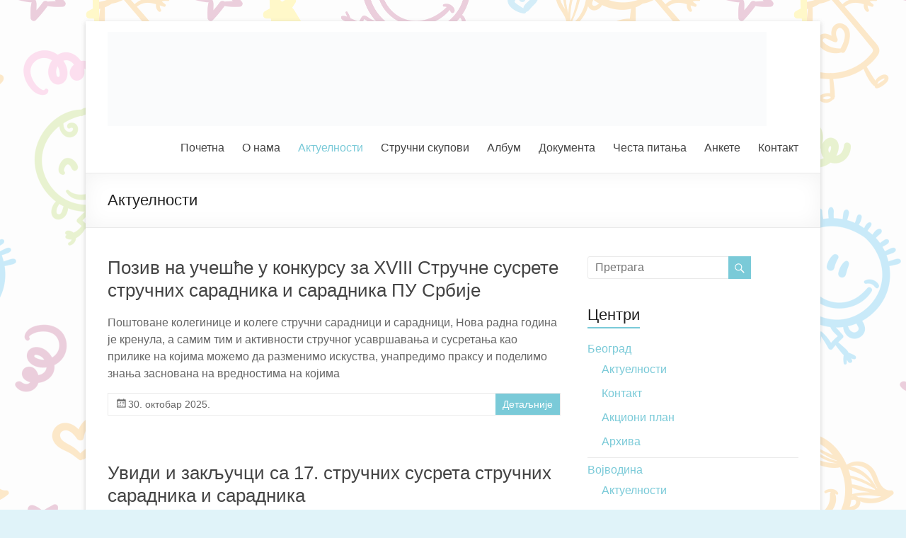

--- FILE ---
content_type: text/html; charset=UTF-8
request_url: https://www.upss.edu.rs/category/aktuelnosti-2/
body_size: 13216
content:
<!DOCTYPE html>
<!--[if IE 7]><html class="ie ie7" lang="sr-RS">
<![endif]-->
<!--[if IE 8]><html class="ie ie8" lang="sr-RS">
<![endif]-->
<!--[if !(IE 7) & !(IE 8)]><!--><html lang="sr-RS">
<!--<![endif]--><head><script data-no-optimize="1">var litespeed_docref=sessionStorage.getItem("litespeed_docref");litespeed_docref&&(Object.defineProperty(document,"referrer",{get:function(){return litespeed_docref}}),sessionStorage.removeItem("litespeed_docref"));</script> <meta charset="UTF-8" /><meta name="viewport" content="width=device-width, initial-scale=1"><link rel="profile" href="http://gmpg.org/xfn/11" /><link rel="pingback" href="https://www.upss.edu.rs/xmlrpc.php" /><title>Актуелности &#8211; Удружење стручних сарадника и сарадника предшколских установа Србије</title><meta name='robots' content='max-image-preview:large' /><link rel='dns-prefetch' href='//fonts.googleapis.com' /><link rel="alternate" type="application/rss+xml" title="Удружење стручних сарадника и сарадника предшколских установа Србије &raquo; довод" href="https://www.upss.edu.rs/feed/" /><link rel="alternate" type="application/rss+xml" title="Удружење стручних сарадника и сарадника предшколских установа Србије &raquo; довод коментара" href="https://www.upss.edu.rs/comments/feed/" /><link rel="alternate" type="application/rss+xml" title="Удружење стручних сарадника и сарадника предшколских установа Србије &raquo; довод категорије Актуелности" href="https://www.upss.edu.rs/category/aktuelnosti-2/feed/" /><style id='wp-img-auto-sizes-contain-inline-css' type='text/css'>img:is([sizes=auto i],[sizes^="auto," i]){contain-intrinsic-size:3000px 1500px}
/*# sourceURL=wp-img-auto-sizes-contain-inline-css */</style><link data-optimized="2" rel="stylesheet" href="https://www.upss.edu.rs/wp-content/litespeed/css/eb76fc83bd2f18809d4c1120bc8cf6ea.css?ver=5780b" /><style id='wp-block-heading-inline-css' type='text/css'>h1:where(.wp-block-heading).has-background,h2:where(.wp-block-heading).has-background,h3:where(.wp-block-heading).has-background,h4:where(.wp-block-heading).has-background,h5:where(.wp-block-heading).has-background,h6:where(.wp-block-heading).has-background{padding:1.25em 2.375em}h1.has-text-align-left[style*=writing-mode]:where([style*=vertical-lr]),h1.has-text-align-right[style*=writing-mode]:where([style*=vertical-rl]),h2.has-text-align-left[style*=writing-mode]:where([style*=vertical-lr]),h2.has-text-align-right[style*=writing-mode]:where([style*=vertical-rl]),h3.has-text-align-left[style*=writing-mode]:where([style*=vertical-lr]),h3.has-text-align-right[style*=writing-mode]:where([style*=vertical-rl]),h4.has-text-align-left[style*=writing-mode]:where([style*=vertical-lr]),h4.has-text-align-right[style*=writing-mode]:where([style*=vertical-rl]),h5.has-text-align-left[style*=writing-mode]:where([style*=vertical-lr]),h5.has-text-align-right[style*=writing-mode]:where([style*=vertical-rl]),h6.has-text-align-left[style*=writing-mode]:where([style*=vertical-lr]),h6.has-text-align-right[style*=writing-mode]:where([style*=vertical-rl]){rotate:180deg}
/*# sourceURL=https://www.upss.edu.rs/wp-includes/blocks/heading/style.min.css */</style><style id='wp-block-paragraph-inline-css' type='text/css'>.is-small-text{font-size:.875em}.is-regular-text{font-size:1em}.is-large-text{font-size:2.25em}.is-larger-text{font-size:3em}.has-drop-cap:not(:focus):first-letter{float:left;font-size:8.4em;font-style:normal;font-weight:100;line-height:.68;margin:.05em .1em 0 0;text-transform:uppercase}body.rtl .has-drop-cap:not(:focus):first-letter{float:none;margin-left:.1em}p.has-drop-cap.has-background{overflow:hidden}:root :where(p.has-background){padding:1.25em 2.375em}:where(p.has-text-color:not(.has-link-color)) a{color:inherit}p.has-text-align-left[style*="writing-mode:vertical-lr"],p.has-text-align-right[style*="writing-mode:vertical-rl"]{rotate:180deg}
/*# sourceURL=https://www.upss.edu.rs/wp-includes/blocks/paragraph/style.min.css */</style><style id='global-styles-inline-css' type='text/css'>:root{--wp--preset--aspect-ratio--square: 1;--wp--preset--aspect-ratio--4-3: 4/3;--wp--preset--aspect-ratio--3-4: 3/4;--wp--preset--aspect-ratio--3-2: 3/2;--wp--preset--aspect-ratio--2-3: 2/3;--wp--preset--aspect-ratio--16-9: 16/9;--wp--preset--aspect-ratio--9-16: 9/16;--wp--preset--color--black: #000000;--wp--preset--color--cyan-bluish-gray: #abb8c3;--wp--preset--color--white: #ffffff;--wp--preset--color--pale-pink: #f78da7;--wp--preset--color--vivid-red: #cf2e2e;--wp--preset--color--luminous-vivid-orange: #ff6900;--wp--preset--color--luminous-vivid-amber: #fcb900;--wp--preset--color--light-green-cyan: #7bdcb5;--wp--preset--color--vivid-green-cyan: #00d084;--wp--preset--color--pale-cyan-blue: #8ed1fc;--wp--preset--color--vivid-cyan-blue: #0693e3;--wp--preset--color--vivid-purple: #9b51e0;--wp--preset--gradient--vivid-cyan-blue-to-vivid-purple: linear-gradient(135deg,rgb(6,147,227) 0%,rgb(155,81,224) 100%);--wp--preset--gradient--light-green-cyan-to-vivid-green-cyan: linear-gradient(135deg,rgb(122,220,180) 0%,rgb(0,208,130) 100%);--wp--preset--gradient--luminous-vivid-amber-to-luminous-vivid-orange: linear-gradient(135deg,rgb(252,185,0) 0%,rgb(255,105,0) 100%);--wp--preset--gradient--luminous-vivid-orange-to-vivid-red: linear-gradient(135deg,rgb(255,105,0) 0%,rgb(207,46,46) 100%);--wp--preset--gradient--very-light-gray-to-cyan-bluish-gray: linear-gradient(135deg,rgb(238,238,238) 0%,rgb(169,184,195) 100%);--wp--preset--gradient--cool-to-warm-spectrum: linear-gradient(135deg,rgb(74,234,220) 0%,rgb(151,120,209) 20%,rgb(207,42,186) 40%,rgb(238,44,130) 60%,rgb(251,105,98) 80%,rgb(254,248,76) 100%);--wp--preset--gradient--blush-light-purple: linear-gradient(135deg,rgb(255,206,236) 0%,rgb(152,150,240) 100%);--wp--preset--gradient--blush-bordeaux: linear-gradient(135deg,rgb(254,205,165) 0%,rgb(254,45,45) 50%,rgb(107,0,62) 100%);--wp--preset--gradient--luminous-dusk: linear-gradient(135deg,rgb(255,203,112) 0%,rgb(199,81,192) 50%,rgb(65,88,208) 100%);--wp--preset--gradient--pale-ocean: linear-gradient(135deg,rgb(255,245,203) 0%,rgb(182,227,212) 50%,rgb(51,167,181) 100%);--wp--preset--gradient--electric-grass: linear-gradient(135deg,rgb(202,248,128) 0%,rgb(113,206,126) 100%);--wp--preset--gradient--midnight: linear-gradient(135deg,rgb(2,3,129) 0%,rgb(40,116,252) 100%);--wp--preset--font-size--small: 13px;--wp--preset--font-size--medium: 20px;--wp--preset--font-size--large: 36px;--wp--preset--font-size--x-large: 42px;--wp--preset--spacing--20: 0.44rem;--wp--preset--spacing--30: 0.67rem;--wp--preset--spacing--40: 1rem;--wp--preset--spacing--50: 1.5rem;--wp--preset--spacing--60: 2.25rem;--wp--preset--spacing--70: 3.38rem;--wp--preset--spacing--80: 5.06rem;--wp--preset--shadow--natural: 6px 6px 9px rgba(0, 0, 0, 0.2);--wp--preset--shadow--deep: 12px 12px 50px rgba(0, 0, 0, 0.4);--wp--preset--shadow--sharp: 6px 6px 0px rgba(0, 0, 0, 0.2);--wp--preset--shadow--outlined: 6px 6px 0px -3px rgb(255, 255, 255), 6px 6px rgb(0, 0, 0);--wp--preset--shadow--crisp: 6px 6px 0px rgb(0, 0, 0);}:where(.is-layout-flex){gap: 0.5em;}:where(.is-layout-grid){gap: 0.5em;}body .is-layout-flex{display: flex;}.is-layout-flex{flex-wrap: wrap;align-items: center;}.is-layout-flex > :is(*, div){margin: 0;}body .is-layout-grid{display: grid;}.is-layout-grid > :is(*, div){margin: 0;}:where(.wp-block-columns.is-layout-flex){gap: 2em;}:where(.wp-block-columns.is-layout-grid){gap: 2em;}:where(.wp-block-post-template.is-layout-flex){gap: 1.25em;}:where(.wp-block-post-template.is-layout-grid){gap: 1.25em;}.has-black-color{color: var(--wp--preset--color--black) !important;}.has-cyan-bluish-gray-color{color: var(--wp--preset--color--cyan-bluish-gray) !important;}.has-white-color{color: var(--wp--preset--color--white) !important;}.has-pale-pink-color{color: var(--wp--preset--color--pale-pink) !important;}.has-vivid-red-color{color: var(--wp--preset--color--vivid-red) !important;}.has-luminous-vivid-orange-color{color: var(--wp--preset--color--luminous-vivid-orange) !important;}.has-luminous-vivid-amber-color{color: var(--wp--preset--color--luminous-vivid-amber) !important;}.has-light-green-cyan-color{color: var(--wp--preset--color--light-green-cyan) !important;}.has-vivid-green-cyan-color{color: var(--wp--preset--color--vivid-green-cyan) !important;}.has-pale-cyan-blue-color{color: var(--wp--preset--color--pale-cyan-blue) !important;}.has-vivid-cyan-blue-color{color: var(--wp--preset--color--vivid-cyan-blue) !important;}.has-vivid-purple-color{color: var(--wp--preset--color--vivid-purple) !important;}.has-black-background-color{background-color: var(--wp--preset--color--black) !important;}.has-cyan-bluish-gray-background-color{background-color: var(--wp--preset--color--cyan-bluish-gray) !important;}.has-white-background-color{background-color: var(--wp--preset--color--white) !important;}.has-pale-pink-background-color{background-color: var(--wp--preset--color--pale-pink) !important;}.has-vivid-red-background-color{background-color: var(--wp--preset--color--vivid-red) !important;}.has-luminous-vivid-orange-background-color{background-color: var(--wp--preset--color--luminous-vivid-orange) !important;}.has-luminous-vivid-amber-background-color{background-color: var(--wp--preset--color--luminous-vivid-amber) !important;}.has-light-green-cyan-background-color{background-color: var(--wp--preset--color--light-green-cyan) !important;}.has-vivid-green-cyan-background-color{background-color: var(--wp--preset--color--vivid-green-cyan) !important;}.has-pale-cyan-blue-background-color{background-color: var(--wp--preset--color--pale-cyan-blue) !important;}.has-vivid-cyan-blue-background-color{background-color: var(--wp--preset--color--vivid-cyan-blue) !important;}.has-vivid-purple-background-color{background-color: var(--wp--preset--color--vivid-purple) !important;}.has-black-border-color{border-color: var(--wp--preset--color--black) !important;}.has-cyan-bluish-gray-border-color{border-color: var(--wp--preset--color--cyan-bluish-gray) !important;}.has-white-border-color{border-color: var(--wp--preset--color--white) !important;}.has-pale-pink-border-color{border-color: var(--wp--preset--color--pale-pink) !important;}.has-vivid-red-border-color{border-color: var(--wp--preset--color--vivid-red) !important;}.has-luminous-vivid-orange-border-color{border-color: var(--wp--preset--color--luminous-vivid-orange) !important;}.has-luminous-vivid-amber-border-color{border-color: var(--wp--preset--color--luminous-vivid-amber) !important;}.has-light-green-cyan-border-color{border-color: var(--wp--preset--color--light-green-cyan) !important;}.has-vivid-green-cyan-border-color{border-color: var(--wp--preset--color--vivid-green-cyan) !important;}.has-pale-cyan-blue-border-color{border-color: var(--wp--preset--color--pale-cyan-blue) !important;}.has-vivid-cyan-blue-border-color{border-color: var(--wp--preset--color--vivid-cyan-blue) !important;}.has-vivid-purple-border-color{border-color: var(--wp--preset--color--vivid-purple) !important;}.has-vivid-cyan-blue-to-vivid-purple-gradient-background{background: var(--wp--preset--gradient--vivid-cyan-blue-to-vivid-purple) !important;}.has-light-green-cyan-to-vivid-green-cyan-gradient-background{background: var(--wp--preset--gradient--light-green-cyan-to-vivid-green-cyan) !important;}.has-luminous-vivid-amber-to-luminous-vivid-orange-gradient-background{background: var(--wp--preset--gradient--luminous-vivid-amber-to-luminous-vivid-orange) !important;}.has-luminous-vivid-orange-to-vivid-red-gradient-background{background: var(--wp--preset--gradient--luminous-vivid-orange-to-vivid-red) !important;}.has-very-light-gray-to-cyan-bluish-gray-gradient-background{background: var(--wp--preset--gradient--very-light-gray-to-cyan-bluish-gray) !important;}.has-cool-to-warm-spectrum-gradient-background{background: var(--wp--preset--gradient--cool-to-warm-spectrum) !important;}.has-blush-light-purple-gradient-background{background: var(--wp--preset--gradient--blush-light-purple) !important;}.has-blush-bordeaux-gradient-background{background: var(--wp--preset--gradient--blush-bordeaux) !important;}.has-luminous-dusk-gradient-background{background: var(--wp--preset--gradient--luminous-dusk) !important;}.has-pale-ocean-gradient-background{background: var(--wp--preset--gradient--pale-ocean) !important;}.has-electric-grass-gradient-background{background: var(--wp--preset--gradient--electric-grass) !important;}.has-midnight-gradient-background{background: var(--wp--preset--gradient--midnight) !important;}.has-small-font-size{font-size: var(--wp--preset--font-size--small) !important;}.has-medium-font-size{font-size: var(--wp--preset--font-size--medium) !important;}.has-large-font-size{font-size: var(--wp--preset--font-size--large) !important;}.has-x-large-font-size{font-size: var(--wp--preset--font-size--x-large) !important;}
/*# sourceURL=global-styles-inline-css */</style><style id='classic-theme-styles-inline-css' type='text/css'>/*! This file is auto-generated */
.wp-block-button__link{color:#fff;background-color:#32373c;border-radius:9999px;box-shadow:none;text-decoration:none;padding:calc(.667em + 2px) calc(1.333em + 2px);font-size:1.125em}.wp-block-file__button{background:#32373c;color:#fff;text-decoration:none}
/*# sourceURL=/wp-includes/css/classic-themes.min.css */</style> <script type="litespeed/javascript" data-src="https://www.upss.edu.rs/wp-includes/js/jquery/jquery.min.js" id="jquery-core-js"></script> <link rel="https://api.w.org/" href="https://www.upss.edu.rs/wp-json/" /><link rel="alternate" title="JSON" type="application/json" href="https://www.upss.edu.rs/wp-json/wp/v2/categories/9" /><link rel="EditURI" type="application/rsd+xml" title="RSD" href="https://www.upss.edu.rs/xmlrpc.php?rsd" /><meta name="generator" content="WordPress 6.9" /><style type="text/css">blockquote { border-left: 3px solid #7acad8; }
			.spacious-button, input[type="reset"], input[type="button"], input[type="submit"], button { background-color: #7acad8; }
			.previous a:hover, .next a:hover { 	color: #7acad8; }
			a { color: #7acad8; }
			#site-title a:hover { color: #7acad8; }
			.main-navigation ul li.current_page_item a, .main-navigation ul li:hover > a { color: #7acad8; }
			.main-navigation ul li ul { border-top: 1px solid #7acad8; }
			.main-navigation ul li ul li a:hover, .main-navigation ul li ul li:hover > a, .main-navigation ul li.current-menu-item ul li a:hover { color: #7acad8; }
			.site-header .menu-toggle:hover.entry-meta a.read-more:hover,#featured-slider .slider-read-more-button:hover,.call-to-action-button:hover,.entry-meta .read-more-link:hover,.spacious-button:hover, input[type="reset"]:hover, input[type="button"]:hover, input[type="submit"]:hover, button:hover { background: #4898a6; }
			.main-small-navigation li:hover { background: #7acad8; }
			.main-small-navigation ul > .current_page_item, .main-small-navigation ul > .current-menu-item { background: #7acad8; }
			.main-navigation a:hover, .main-navigation ul li.current-menu-item a, .main-navigation ul li.current_page_ancestor a, .main-navigation ul li.current-menu-ancestor a, .main-navigation ul li.current_page_item a, .main-navigation ul li:hover > a  { color: #7acad8; }
			.small-menu a:hover, .small-menu ul li.current-menu-item a, .small-menu ul li.current_page_ancestor a, .small-menu ul li.current-menu-ancestor a, .small-menu ul li.current_page_item a, .small-menu ul li:hover > a { color: #7acad8; }
			#featured-slider .slider-read-more-button { background-color: #7acad8; }
			#controllers a:hover, #controllers a.active { background-color: #7acad8; color: #7acad8; }
			.widget_service_block a.more-link:hover, .widget_featured_single_post a.read-more:hover,#secondary a:hover,logged-in-as:hover  a,.single-page p a:hover{ color: #4898a6; }
			.breadcrumb a:hover { color: #7acad8; }
			.tg-one-half .widget-title a:hover, .tg-one-third .widget-title a:hover, .tg-one-fourth .widget-title a:hover { color: #7acad8; }
			.pagination span ,.site-header .menu-toggle:hover{ background-color: #7acad8; }
			.pagination a span:hover { color: #7acad8; border-color: .#7acad8; }
			.widget_testimonial .testimonial-post { border-color: #7acad8 #EAEAEA #EAEAEA #EAEAEA; }
			.call-to-action-content-wrapper { border-color: #EAEAEA #EAEAEA #EAEAEA #7acad8; }
			.call-to-action-button { background-color: #7acad8; }
			#content .comments-area a.comment-permalink:hover { color: #7acad8; }
			.comments-area .comment-author-link a:hover { color: #7acad8; }
			.comments-area .comment-author-link span { background-color: #7acad8; }
			.comment .comment-reply-link:hover { color: #7acad8; }
			.nav-previous a:hover, .nav-next a:hover { color: #7acad8; }
			#wp-calendar #today { color: #7acad8; }
			.widget-title span { border-bottom: 2px solid #7acad8; }
			.footer-widgets-area a:hover { color: #7acad8 !important; }
			.footer-socket-wrapper .copyright a:hover { color: #7acad8; }
			a#back-top:before { background-color: #7acad8; }
			.read-more, .more-link { color: #7acad8; }
			.post .entry-title a:hover, .page .entry-title a:hover { color: #7acad8; }
			.post .entry-meta .read-more-link { background-color: #7acad8; }
			.post .entry-meta a:hover, .type-page .entry-meta a:hover { color: #7acad8; }
			.single #content .tags a:hover { color: #7acad8; }
			.widget_testimonial .testimonial-icon:before { color: #7acad8; }
			a#scroll-up { background-color: #7acad8; }
			.search-form span { background-color: #7acad8; }</style><style type="text/css">#site-title,
		#site-description {
			position: absolute;
			clip: rect(1px, 1px, 1px, 1px);
		}</style><style type="text/css" id="custom-background-css">body.custom-background { background-color: #e0f3f9; background-image: url("https://www.upss.edu.rs/wp-content/uploads/2016/10/bitmap.png"); background-position: center top; background-size: auto; background-repeat: repeat; background-attachment: fixed; }</style><link rel="icon" href="https://www.upss.edu.rs/wp-content/uploads/2016/10/cropped-logo3-150x150.png" sizes="32x32" /><link rel="icon" href="https://www.upss.edu.rs/wp-content/uploads/2016/10/cropped-logo3-230x230.png" sizes="192x192" /><link rel="apple-touch-icon" href="https://www.upss.edu.rs/wp-content/uploads/2016/10/cropped-logo3-230x230.png" /><meta name="msapplication-TileImage" content="https://www.upss.edu.rs/wp-content/uploads/2016/10/cropped-logo3-270x270.png" /></head><body class="archive category category-aktuelnosti-2 category-9 custom-background wp-theme-udruzenje-tema  blog-medium narrow-978"><div id="page" class="hfeed site"><header id="masthead" class="site-header clearfix"><div id="header-text-nav-container"><div class="inner-wrap"><div id="header-text-nav-wrap" class="clearfix"><div id="header-left-section"><div id="header-logo-image">
<a href="https://www.upss.edu.rs/" title="Удружење стручних сарадника и сарадника предшколских установа Србије" rel="home"><img data-lazyloaded="1" src="[data-uri]" width="1400" height="200" data-src="http://www.upss.edu.rs/wp-content/uploads/2016/10/logo4.jpg" alt="Удружење стручних сарадника и сарадника предшколских установа Србије"></a></div><div id="header-text" class="screen-reader-text"><h3 id="site-title">
<a href="https://www.upss.edu.rs/" title="Удружење стручних сарадника и сарадника предшколских установа Србије" rel="home">Удружење стручних сарадника и сарадника предшколских установа Србије</a></h3></div></div><div id="header-right-section"><nav id="site-navigation" class="main-navigation" role="navigation"><h3 class="menu-toggle">Menu</h3><div class="menu-glavni-meni-container"><ul id="menu-glavni-meni" class="menu"><li id="menu-item-81" class="menu-item menu-item-type-post_type menu-item-object-page menu-item-home menu-item-81"><a href="https://www.upss.edu.rs/">Почетна</a></li><li id="menu-item-82" class="menu-item menu-item-type-post_type menu-item-object-page menu-item-82"><a href="https://www.upss.edu.rs/o-nama/">О нама</a></li><li id="menu-item-83" class="menu-item menu-item-type-taxonomy menu-item-object-category current-menu-item menu-item-83"><a href="https://www.upss.edu.rs/category/aktuelnosti-2/" aria-current="page">Актуелности</a></li><li id="menu-item-84" class="menu-item menu-item-type-taxonomy menu-item-object-category menu-item-84"><a href="https://www.upss.edu.rs/category/strucni-skupovi/">Стручни скупови</a></li><li id="menu-item-85" class="menu-item menu-item-type-taxonomy menu-item-object-category menu-item-85"><a href="https://www.upss.edu.rs/category/album/">Албум</a></li><li id="menu-item-86" class="menu-item menu-item-type-post_type menu-item-object-page menu-item-has-children menu-item-86"><a href="https://www.upss.edu.rs/dokumenta/">Документа</a><ul class="sub-menu"><li id="menu-item-89" class="menu-item menu-item-type-post_type menu-item-object-page menu-item-89"><a href="https://www.upss.edu.rs/dokumenta/statut/">Статут</a></li><li id="menu-item-87" class="menu-item menu-item-type-post_type menu-item-object-page menu-item-87"><a href="https://www.upss.edu.rs/dokumenta/godisnji-plan/">Годишњи план</a></li><li id="menu-item-88" class="menu-item menu-item-type-post_type menu-item-object-page menu-item-88"><a href="https://www.upss.edu.rs/dokumenta/standardi-kvaliteta/">Стандарди квалитета</a></li></ul></li><li id="menu-item-90" class="menu-item menu-item-type-taxonomy menu-item-object-category menu-item-90"><a href="https://www.upss.edu.rs/category/cesta-pitanja/">Честа питања</a></li><li id="menu-item-228" class="menu-item menu-item-type-taxonomy menu-item-object-category menu-item-228"><a href="https://www.upss.edu.rs/category/ankete/">Анкете</a></li><li id="menu-item-194" class="menu-item menu-item-type-post_type menu-item-object-page menu-item-194"><a href="https://www.upss.edu.rs/kontakt/">Контакт</a></li></ul></div></nav></div></div></div></div><div class="header-post-title-container clearfix"><div class="inner-wrap"><div class="post-title-wrapper"><h1 class="header-post-title-class">Актуелности</h1></div></div></div></header><div id="main" class="clearfix"><div class="inner-wrap"><div id="primary"><div id="content" class="clearfix"><article id="post-2045" class="post-2045 post type-post status-publish format-standard hentry category-aktuelnosti-2"><header class="entry-header"><h2 class="entry-title">
<a href="https://www.upss.edu.rs/poziv-na-ucesce-u-konkursu-za-xviii-strucne-susrete-strucnih-saradnika-i-saradnika-pu-srbije/" title="Позив на учешће у конкурсу за XVIII Стручне сусрете стручних сарадника и сарадника ПУ Србије">Позив на учешће у конкурсу за XVIII Стручне сусрете стручних сарадника и сарадника ПУ Србије</a></h2></header><div class="entry-content clearfix"><p>Поштоване колегинице и колеге стручни сарадници и сарадници, Нова радна година је кренула, а самим тим и активности стручног усавршавања и сусретања као прилике на којима можемо да разменимо искуства, унапредимо праксу и поделимо знања заснована на вредностима на којима</p></div><footer class="entry-meta-bar clearfix"><div class="entry-meta clearfix">
<span class="date"><a href="https://www.upss.edu.rs/poziv-na-ucesce-u-konkursu-za-xviii-strucne-susrete-strucnih-saradnika-i-saradnika-pu-srbije/" title="18:34" rel="bookmark"><time class="entry-date published" datetime="2025-10-30T18:34:13+01:00">30. октобар 2025.</time><time class="updated" datetime="2025-10-30T18:35:51+01:00">30. октобар 2025.</time></a></span>
<span class="read-more-link"><a class="read-more" href="https://www.upss.edu.rs/poziv-na-ucesce-u-konkursu-za-xviii-strucne-susrete-strucnih-saradnika-i-saradnika-pu-srbije/">Детаљније</a></span></div></footer></article><article id="post-2003" class="post-2003 post type-post status-publish format-standard hentry category-aktuelnosti-2"><header class="entry-header"><h2 class="entry-title">
<a href="https://www.upss.edu.rs/uvidi-i-zakljucci-sa-17-strucnih-susreta-strucnih-saradnika-i-saradnika/" title="Увиди и закључци са 17. стручних сусрета стручних сарадника и сарадника">Увиди и закључци са 17. стручних сусрета стручних сарадника и сарадника</a></h2></header><div class="entry-content clearfix"><p>Професионалне компетенције стручних сарадника и сарадника &#8211;допринос континуитету, развојности и одрживости промена у пракси предшколске установеВрњачка Бања, 03. &#8211; 06. април 2025. Иза нас су 17. стручни сусрети стручних сарадника и сарадника предшколскихустанова Србије под називом “Професионалне компетенције стручних сарадника</p></div><footer class="entry-meta-bar clearfix"><div class="entry-meta clearfix">
<span class="date"><a href="https://www.upss.edu.rs/uvidi-i-zakljucci-sa-17-strucnih-susreta-strucnih-saradnika-i-saradnika/" title="19:03" rel="bookmark"><time class="entry-date published" datetime="2025-04-10T19:03:09+02:00">10. април 2025.</time><time class="updated" datetime="2025-04-10T19:03:11+02:00">10. април 2025.</time></a></span>
<span class="read-more-link"><a class="read-more" href="https://www.upss.edu.rs/uvidi-i-zakljucci-sa-17-strucnih-susreta-strucnih-saradnika-i-saradnika/">Детаљније</a></span></div></footer></article><article id="post-1985" class="post-1985 post type-post status-publish format-standard hentry category-aktuelnosti-2"><header class="entry-header"><h2 class="entry-title">
<a href="https://www.upss.edu.rs/i-za-kraj-pred-pocetak-susreta/" title="И за крај пред почетак сусрета">И за крај пред почетак сусрета</a></h2></header><div class="entry-content clearfix"><p>Један рад са дивним насловом и уводник просветне саветнице Душице Чолаковић МАЛИ КРУГ ВЕЛИКИХ ЉУДИ – МОТИВИСАНИ ПОЈЕДИНЦИ КАО ОСЛОНАЦ И ПОКРЕТАЧ РАЗВИЈАЊА ПРОФЕСИОНАЛНЕ ЗАЈЕДНИЦЕ УЧЕЊА Апстракт: Разменом у оквиру округлог стола желимо да прикажемо како смо се као појединци</p></div><footer class="entry-meta-bar clearfix"><div class="entry-meta clearfix">
<span class="date"><a href="https://www.upss.edu.rs/i-za-kraj-pred-pocetak-susreta/" title="20:28" rel="bookmark"><time class="entry-date published" datetime="2025-04-01T20:28:26+02:00">1. април 2025.</time><time class="updated" datetime="2025-04-01T20:28:28+02:00">1. април 2025.</time></a></span>
<span class="read-more-link"><a class="read-more" href="https://www.upss.edu.rs/i-za-kraj-pred-pocetak-susreta/">Детаљније</a></span></div></footer></article><article id="post-1983" class="post-1983 post type-post status-publish format-standard hentry category-aktuelnosti-2"><header class="entry-header"><h2 class="entry-title">
<a href="https://www.upss.edu.rs/u-susret-sedamnaestim-strucnim-susretima-6/" title="У сусрет седамнаестим стручним сусретима">У сусрет седамнаестим стручним сусретима</a></h2></header><div class="entry-content clearfix"><p>НА ПУТУ ДО ЗАЈЕДНИЦЕ ПРАКСЕ – ПРОЦЕС ПРОМЕНЕ ПРАКСЕ КРОЗ РЕФЛЕКСИВНА ПРЕИСПИТИВАЊА Апстракт: Рад представља преиспитивање праксе две установе које теже да развију заједницу праксе у којој сви доприносе мењању реалног програма вртића. Кроз процес заједничког преиспитивања и учења надограђивали</p></div><footer class="entry-meta-bar clearfix"><div class="entry-meta clearfix">
<span class="date"><a href="https://www.upss.edu.rs/u-susret-sedamnaestim-strucnim-susretima-6/" title="20:52" rel="bookmark"><time class="entry-date published" datetime="2025-03-31T20:52:16+02:00">31. март 2025.</time><time class="updated" datetime="2025-03-31T20:52:17+02:00">31. март 2025.</time></a></span>
<span class="read-more-link"><a class="read-more" href="https://www.upss.edu.rs/u-susret-sedamnaestim-strucnim-susretima-6/">Детаљније</a></span></div></footer></article><article id="post-1978" class="post-1978 post type-post status-publish format-standard hentry category-aktuelnosti-2"><header class="entry-header"><h2 class="entry-title">
<a href="https://www.upss.edu.rs/program-rada-sedamnaestih-strucnih-susreta/" title="Програм рада седамнаестих стручних сусрета">Програм рада седамнаестих стручних сусрета</a></h2></header><div class="entry-content clearfix"><p>Данас мало другачије од претходних дана. Упознајте се са програмом рада седамнаестих стручних сусрета стручних сарадника и сарадника предшколских установа Србије. Спремајте осмехе, од четвртка радимо пуном паром!</p></div><footer class="entry-meta-bar clearfix"><div class="entry-meta clearfix">
<span class="date"><a href="https://www.upss.edu.rs/program-rada-sedamnaestih-strucnih-susreta/" title="11:05" rel="bookmark"><time class="entry-date published" datetime="2025-03-31T11:05:56+02:00">31. март 2025.</time><time class="updated" datetime="2025-03-31T11:05:57+02:00">31. март 2025.</time></a></span>
<span class="read-more-link"><a class="read-more" href="https://www.upss.edu.rs/program-rada-sedamnaestih-strucnih-susreta/">Детаљније</a></span></div></footer></article><article id="post-1976" class="post-1976 post type-post status-publish format-standard hentry category-aktuelnosti-2"><header class="entry-header"><h2 class="entry-title">
<a href="https://www.upss.edu.rs/u-susret-sedmnaestim-strucnim-susretima/" title="У сусрет седмнаестим Стручним сусретима">У сусрет седмнаестим Стручним сусретима</a></h2></header><div class="entry-content clearfix"><p>OДРЖИВОСТ РЕАЛНОГ ПРОГРАМА КРОЗ ПРОЦЕС ЗАЈЕДНИЧКОГ УЧЕЊА И УЧЕШЋА ДЕЦЕ И ОДРАСЛИХ Апстракт: Рад приказује заједништво и одрживост реалног програма у реалном времену. Развијање вртићке заједнице учења различитих могућности за децу, родитеље и локалну заједницу, у којој су сви усмерени</p></div><footer class="entry-meta-bar clearfix"><div class="entry-meta clearfix">
<span class="date"><a href="https://www.upss.edu.rs/u-susret-sedmnaestim-strucnim-susretima/" title="10:09" rel="bookmark"><time class="entry-date published" datetime="2025-03-30T10:09:11+02:00">30. март 2025.</time><time class="updated" datetime="2025-03-30T10:09:12+02:00">30. март 2025.</time></a></span>
<span class="read-more-link"><a class="read-more" href="https://www.upss.edu.rs/u-susret-sedmnaestim-strucnim-susretima/">Детаљније</a></span></div></footer></article><article id="post-1974" class="post-1974 post type-post status-publish format-standard hentry category-aktuelnosti-2"><header class="entry-header"><h2 class="entry-title">
<a href="https://www.upss.edu.rs/u-susret-sedamnaestim-strucnim-susretima-5/" title="У сусрет седамнаестим стручним сусретима">У сусрет седамнаестим стручним сусретима</a></h2></header><div class="entry-content clearfix"><p>ГРАЂЕЊЕ ЗАЈЕДНИЦЕ УЧЕЊА СТРУЧНИХ САРАДНИКА, ВАСПИТАЧА И РОДИТЕЉА ДЕЛЕЋИ ЗАЈЕДНИЧКЕ ВРЕДНОСТИ И ОДГОВОРНОСТИ Апстракт: Пројекат истражује утицај дигиталних технологија на децу у најмлађем узрасту, са циљем да се сагледа како технологије утичу на развој. У овом пројекту акценат је на</p></div><footer class="entry-meta-bar clearfix"><div class="entry-meta clearfix">
<span class="date"><a href="https://www.upss.edu.rs/u-susret-sedamnaestim-strucnim-susretima-5/" title="12:52" rel="bookmark"><time class="entry-date published" datetime="2025-03-29T12:52:54+01:00">29. март 2025.</time><time class="updated" datetime="2025-03-29T12:52:55+01:00">29. март 2025.</time></a></span>
<span class="read-more-link"><a class="read-more" href="https://www.upss.edu.rs/u-susret-sedamnaestim-strucnim-susretima-5/">Детаљније</a></span></div></footer></article><article id="post-1969" class="post-1969 post type-post status-publish format-standard hentry category-aktuelnosti-2"><header class="entry-header"><h2 class="entry-title">
<a href="https://www.upss.edu.rs/u-susret-sedamnaestim-strucnim-susretima-4/" title="У сусрет седамнаестим стручним сусретима">У сусрет седамнаестим стручним сусретима</a></h2></header><div class="entry-content clearfix"><p>КУЛТУРА УСТАНОВЕ КАО ПОДРШКА ИЛИ ПРЕПРЕКА У ГРАЂЕЊУ КВАЛИТЕТА ПРАКСЕ ПРЕДШКОЛСКЕ УСТАНОВЕ Апстракт: Предмет рада је преиспитивање постојеће културе предшколске установе и њеног односа са увођењем промена у циљу грађења квалитета праксе. Културом установе смо се бавили у процесу самовредновања</p></div><footer class="entry-meta-bar clearfix"><div class="entry-meta clearfix">
<span class="date"><a href="https://www.upss.edu.rs/u-susret-sedamnaestim-strucnim-susretima-4/" title="18:50" rel="bookmark"><time class="entry-date published" datetime="2025-03-27T18:50:37+01:00">27. март 2025.</time><time class="updated" datetime="2025-03-29T12:43:01+01:00">29. март 2025.</time></a></span>
<span class="read-more-link"><a class="read-more" href="https://www.upss.edu.rs/u-susret-sedamnaestim-strucnim-susretima-4/">Детаљније</a></span></div></footer></article><article id="post-1961" class="post-1961 post type-post status-publish format-standard hentry category-aktuelnosti-2"><header class="entry-header"><h2 class="entry-title">
<a href="https://www.upss.edu.rs/u-susret-sedamnaestim-strucnim-susretima-3/" title="У сусрет седамнаестим стручним сусретима">У сусрет седамнаестим стручним сусретима</a></h2></header><div class="entry-content clearfix"><p>УЛОГА СТРУЧНОГ САРАДНИКА У ОРГАНИЗОВАЊУ САЈМА РОДИТЕЉСТВА КАО НОВИ ОБЛИК ПРОМОВИСАЊА ПРОГРАМА ПРЕДШКОЛСКЕ УСТАНОВЕ Апстракт: Организовање Сајма родитељства у мају 2023. године под покровитељством Министарства просвете оснажио је стручне сараднике у успостављању новог облика промоције предшколског васпитања и образовања у</p></div><footer class="entry-meta-bar clearfix"><div class="entry-meta clearfix">
<span class="date"><a href="https://www.upss.edu.rs/u-susret-sedamnaestim-strucnim-susretima-3/" title="18:25" rel="bookmark"><time class="entry-date published" datetime="2025-03-26T18:25:22+01:00">26. март 2025.</time><time class="updated" datetime="2025-03-26T18:25:23+01:00">26. март 2025.</time></a></span>
<span class="read-more-link"><a class="read-more" href="https://www.upss.edu.rs/u-susret-sedamnaestim-strucnim-susretima-3/">Детаљније</a></span></div></footer></article><article id="post-1959" class="post-1959 post type-post status-publish format-standard hentry category-aktuelnosti-2"><header class="entry-header"><h2 class="entry-title">
<a href="https://www.upss.edu.rs/u-susret-sedamnaestim-strucnim-susretima-2/" title="У сусрет седамнаестим стручним сусретима">У сусрет седамнаестим стручним сусретима</a></h2></header><div class="entry-content clearfix"><p>„ОСНАЖИВАЊЕ ПРАКТИЧАРА КРОЗ РЕФЛЕКСИВНИ ПРИСТУП“ Апстракт:&nbsp; Рад који је испред нас представља&nbsp;заједничко промишљање педагога и васпитача у циљу унапређења васпитне праксе. Свакодневни сусрети са инспиративном васпитном праксом, увођење новог програма, али и изазови које носи недостатак кадра, не/структурираног материјала којим</p></div><footer class="entry-meta-bar clearfix"><div class="entry-meta clearfix">
<span class="date"><a href="https://www.upss.edu.rs/u-susret-sedamnaestim-strucnim-susretima-2/" title="16:54" rel="bookmark"><time class="entry-date published" datetime="2025-03-25T16:54:21+01:00">25. март 2025.</time></a></span>
<span class="read-more-link"><a class="read-more" href="https://www.upss.edu.rs/u-susret-sedamnaestim-strucnim-susretima-2/">Детаљније</a></span></div></footer></article><ul class="default-wp-page clearfix"><li class="previous"><a href="https://www.upss.edu.rs/category/aktuelnosti-2/page/2/" >&laquo; Previous</a></li><li class="next"></li></ul></div></div><div id="secondary"><aside id="search-2" class="widget widget_search"><form action="https://www.upss.edu.rs/" class="search-form searchform clearfix" method="get"><div class="search-wrap">
<input type="text" placeholder="Претрага" class="s field" name="s">
<button class="search-icon" type="submit"></button></div></form></aside><aside id="nav_menu-3" class="widget widget_nav_menu"><h3 class="widget-title"><span>Центри</span></h3><div class="menu-centri-container"><ul id="menu-centri" class="menu"><li id="menu-item-98" class="menu-item menu-item-type-post_type menu-item-object-page menu-item-has-children menu-item-98"><a href="https://www.upss.edu.rs/beograd/">Београд</a><ul class="sub-menu"><li id="menu-item-101" class="menu-item menu-item-type-taxonomy menu-item-object-category menu-item-101"><a href="https://www.upss.edu.rs/category/beograd/aktuelnosti/">Актуелности</a></li><li id="menu-item-100" class="menu-item menu-item-type-post_type menu-item-object-page menu-item-100"><a href="https://www.upss.edu.rs/beograd/kontakt/">Контакт</a></li><li id="menu-item-99" class="menu-item menu-item-type-post_type menu-item-object-page menu-item-99"><a href="https://www.upss.edu.rs/beograd/akcioni-plan/">Акциони план</a></li><li id="menu-item-147" class="menu-item menu-item-type-taxonomy menu-item-object-category menu-item-147"><a href="https://www.upss.edu.rs/category/beograd/arhiva/">Архива</a></li></ul></li><li id="menu-item-95" class="menu-item menu-item-type-post_type menu-item-object-page menu-item-has-children menu-item-95"><a href="https://www.upss.edu.rs/novi-sad/">Војводина</a><ul class="sub-menu"><li id="menu-item-103" class="menu-item menu-item-type-taxonomy menu-item-object-category menu-item-103"><a href="https://www.upss.edu.rs/category/novi-sad/aktuelnosti-novi-sad/">Актуелности</a></li><li id="menu-item-97" class="menu-item menu-item-type-post_type menu-item-object-page menu-item-97"><a href="https://www.upss.edu.rs/novi-sad/kontakt/">Контакт</a></li><li id="menu-item-96" class="menu-item menu-item-type-post_type menu-item-object-page menu-item-96"><a href="https://www.upss.edu.rs/novi-sad/akcioni-plan/">Акциони план</a></li><li id="menu-item-149" class="menu-item menu-item-type-taxonomy menu-item-object-category menu-item-149"><a href="https://www.upss.edu.rs/category/novi-sad/arhiva-novi-sad/">Архива</a></li></ul></li><li id="menu-item-92" class="menu-item menu-item-type-post_type menu-item-object-page menu-item-has-children menu-item-92"><a href="https://www.upss.edu.rs/nis/">Ниш</a><ul class="sub-menu"><li id="menu-item-102" class="menu-item menu-item-type-taxonomy menu-item-object-category menu-item-102"><a href="https://www.upss.edu.rs/category/nis/aktuelnosti-nis/">Актуелности</a></li><li id="menu-item-94" class="menu-item menu-item-type-post_type menu-item-object-page menu-item-94"><a href="https://www.upss.edu.rs/nis/kontakt/">Контакт</a></li><li id="menu-item-93" class="menu-item menu-item-type-post_type menu-item-object-page menu-item-93"><a href="https://www.upss.edu.rs/nis/akcioni-plan/">Акциони план</a></li><li id="menu-item-148" class="menu-item menu-item-type-taxonomy menu-item-object-category menu-item-148"><a href="https://www.upss.edu.rs/category/nis/arhiva-nis/">Архива</a></li></ul></li><li id="menu-item-437" class="menu-item menu-item-type-post_type menu-item-object-page menu-item-has-children menu-item-437"><a href="https://www.upss.edu.rs/kragujevac/">Крагујевац</a><ul class="sub-menu"><li id="menu-item-438" class="menu-item menu-item-type-post_type menu-item-object-page menu-item-438"><a href="https://www.upss.edu.rs/kragujevac/akcioni-plan/">Акциони план</a></li></ul></li></ul></div></aside></div></div></div><footer id="colophon" class="clearfix"><div class="footer-widgets-wrapper"><div class="inner-wrap"><div class="footer-widgets-area clearfix"><div class="tg-one-fourth tg-column-1"><aside id="nav_menu-5" class="widget widget_nav_menu"><h3 class="widget-title"><span>Организација</span></h3><div class="menu-organizacija-container"><ul id="menu-organizacija" class="menu"><li id="menu-item-139" class="menu-item menu-item-type-post_type menu-item-object-page menu-item-139"><a href="https://www.upss.edu.rs/skupstina/">Скупштина</a></li><li id="menu-item-138" class="menu-item menu-item-type-post_type menu-item-object-page menu-item-138"><a href="https://www.upss.edu.rs/upravni-odbor/">Извршни одбор</a></li><li id="menu-item-137" class="menu-item menu-item-type-post_type menu-item-object-page menu-item-137"><a href="https://www.upss.edu.rs/nadzorni-odbor/">Надзорни одбор</a></li><li id="menu-item-202" class="menu-item menu-item-type-post_type menu-item-object-page menu-item-202"><a href="https://www.upss.edu.rs/anita-eric-biografija/licna-karta/">Лична карта</a></li><li id="menu-item-135" class="menu-item menu-item-type-post_type menu-item-object-page menu-item-135"><a href="https://www.upss.edu.rs/finansiranje/">Финансирање</a></li></ul></div></aside></div><div class="tg-one-fourth tg-column-2"><aside id="nav_menu-6" class="widget widget_nav_menu"><h3 class="widget-title"><span>Центри</span></h3><div class="menu-centri-footer-container"><ul id="menu-centri-footer" class="menu"><li id="menu-item-143" class="menu-item menu-item-type-post_type menu-item-object-page menu-item-143"><a href="https://www.upss.edu.rs/beograd/">Београд</a></li><li id="menu-item-145" class="menu-item menu-item-type-post_type menu-item-object-page menu-item-145"><a href="https://www.upss.edu.rs/novi-sad/">Војводина</a></li><li id="menu-item-144" class="menu-item menu-item-type-post_type menu-item-object-page menu-item-144"><a href="https://www.upss.edu.rs/nis/">Ниш</a></li><li id="menu-item-439" class="menu-item menu-item-type-post_type menu-item-object-page menu-item-439"><a href="https://www.upss.edu.rs/kragujevac/">Крагујевац</a></li></ul></div></aside></div><div class="tg-one-fourth tg-after-two-blocks-clearfix tg-column-3"><aside id="nav_menu-4" class="widget widget_nav_menu"><h3 class="widget-title"><span>Едукација</span></h3><div class="menu-edukacija-container"><ul id="menu-edukacija" class="menu"><li id="menu-item-131" class="menu-item menu-item-type-taxonomy menu-item-object-category menu-item-131"><a href="https://www.upss.edu.rs/category/edukacija/knjige/">Књиге</a></li><li id="menu-item-132" class="menu-item menu-item-type-taxonomy menu-item-object-category menu-item-132"><a href="https://www.upss.edu.rs/category/edukacija/seminari/">Семинари</a></li><li id="menu-item-133" class="menu-item menu-item-type-taxonomy menu-item-object-category menu-item-133"><a href="https://www.upss.edu.rs/category/edukacija/tekstovi/">Текстови</a></li><li id="menu-item-134" class="menu-item menu-item-type-taxonomy menu-item-object-category menu-item-134"><a href="https://www.upss.edu.rs/category/edukacija/casopisi/">Часописи</a></li></ul></div></aside></div><div class="tg-one-fourth tg-one-fourth-last tg-column-4"><aside id="nav_menu-2" class="widget widget_nav_menu"><h3 class="widget-title"><span>Корисни линкови</span></h3><div class="menu-korisni-linkovi-container"><ul id="menu-korisni-linkovi" class="menu"><li id="menu-item-18" class="menu-item menu-item-type-custom menu-item-object-custom menu-item-18"><a href="http://www.pedagog.rs/?v=8cee5050eeb7">Удружење педагога</a></li><li id="menu-item-19" class="menu-item menu-item-type-custom menu-item-object-custom menu-item-19"><a href="http://www.dps.org.rs/">Удружење психолога</a></li><li id="menu-item-20" class="menu-item menu-item-type-custom menu-item-object-custom menu-item-20"><a href="http://www.decaimi.org/">Удружење медицинских сестара</a></li><li id="menu-item-21" class="menu-item menu-item-type-custom menu-item-object-custom menu-item-21"><a href="http://www.ceo.edu.rs/">Завод за вредновање квалитета образовања и васпитања</a></li><li id="menu-item-22" class="menu-item menu-item-type-custom menu-item-object-custom menu-item-22"><a href="http://www.savez-vaspitaca.org.rs/">Удружење васпитача</a></li><li id="menu-item-23" class="menu-item menu-item-type-custom menu-item-object-custom menu-item-23"><a href="http://www.zuov.gov.rs/">Завод за унапређивање образовања и васпитања</a></li><li id="menu-item-24" class="menu-item menu-item-type-custom menu-item-object-custom menu-item-24"><a href="http://www.mpn.gov.rs/">Министарство просвете и науке</a></li></ul></div></aside></div></div></div></div><div class="footer-socket-wrapper clearfix"><div class="inner-wrap"><div class="footer-socket-area"><div class="copyright">Copyright &copy; 2026 <a href="https://www.upss.edu.rs/" title="Удружење стручних сарадника и сарадника предшколских установа Србије" ><span>Удружење стручних сарадника и сарадника предшколских установа Србије</span></a>.</div><nav class="small-menu clearfix"></nav></div></div></div></footer>
<a href="#masthead" id="scroll-up"></a></div> <script type="speculationrules">{"prefetch":[{"source":"document","where":{"and":[{"href_matches":"/*"},{"not":{"href_matches":["/wp-*.php","/wp-admin/*","/wp-content/uploads/*","/wp-content/*","/wp-content/plugins/*","/wp-content/themes/udruzenje-tema/*","/*\\?(.+)"]}},{"not":{"selector_matches":"a[rel~=\"nofollow\"]"}},{"not":{"selector_matches":".no-prefetch, .no-prefetch a"}}]},"eagerness":"conservative"}]}</script> <script id="wp-i18n-js-after" type="litespeed/javascript">wp.i18n.setLocaleData({'text direction\u0004ltr':['ltr']})</script> <script id="contact-form-7-js-before" type="litespeed/javascript">var wpcf7={"api":{"root":"https:\/\/www.upss.edu.rs\/wp-json\/","namespace":"contact-form-7\/v1"},"cached":1}</script> <script type="litespeed/javascript" data-src="https://www.google.com/recaptcha/api.js?render=6LdsoOkjAAAAAFujFH1TlXNvbBNlk8GYDcsdf-JE&amp;ver=3.0" id="google-recaptcha-js"></script> <script id="wpcf7-recaptcha-js-before" type="litespeed/javascript">var wpcf7_recaptcha={"sitekey":"6LdsoOkjAAAAAFujFH1TlXNvbBNlk8GYDcsdf-JE","actions":{"homepage":"homepage","contactform":"contactform"}}</script> <script data-no-optimize="1">window.lazyLoadOptions=Object.assign({},{threshold:300},window.lazyLoadOptions||{});!function(t,e){"object"==typeof exports&&"undefined"!=typeof module?module.exports=e():"function"==typeof define&&define.amd?define(e):(t="undefined"!=typeof globalThis?globalThis:t||self).LazyLoad=e()}(this,function(){"use strict";function e(){return(e=Object.assign||function(t){for(var e=1;e<arguments.length;e++){var n,a=arguments[e];for(n in a)Object.prototype.hasOwnProperty.call(a,n)&&(t[n]=a[n])}return t}).apply(this,arguments)}function o(t){return e({},at,t)}function l(t,e){return t.getAttribute(gt+e)}function c(t){return l(t,vt)}function s(t,e){return function(t,e,n){e=gt+e;null!==n?t.setAttribute(e,n):t.removeAttribute(e)}(t,vt,e)}function i(t){return s(t,null),0}function r(t){return null===c(t)}function u(t){return c(t)===_t}function d(t,e,n,a){t&&(void 0===a?void 0===n?t(e):t(e,n):t(e,n,a))}function f(t,e){et?t.classList.add(e):t.className+=(t.className?" ":"")+e}function _(t,e){et?t.classList.remove(e):t.className=t.className.replace(new RegExp("(^|\\s+)"+e+"(\\s+|$)")," ").replace(/^\s+/,"").replace(/\s+$/,"")}function g(t){return t.llTempImage}function v(t,e){!e||(e=e._observer)&&e.unobserve(t)}function b(t,e){t&&(t.loadingCount+=e)}function p(t,e){t&&(t.toLoadCount=e)}function n(t){for(var e,n=[],a=0;e=t.children[a];a+=1)"SOURCE"===e.tagName&&n.push(e);return n}function h(t,e){(t=t.parentNode)&&"PICTURE"===t.tagName&&n(t).forEach(e)}function a(t,e){n(t).forEach(e)}function m(t){return!!t[lt]}function E(t){return t[lt]}function I(t){return delete t[lt]}function y(e,t){var n;m(e)||(n={},t.forEach(function(t){n[t]=e.getAttribute(t)}),e[lt]=n)}function L(a,t){var o;m(a)&&(o=E(a),t.forEach(function(t){var e,n;e=a,(t=o[n=t])?e.setAttribute(n,t):e.removeAttribute(n)}))}function k(t,e,n){f(t,e.class_loading),s(t,st),n&&(b(n,1),d(e.callback_loading,t,n))}function A(t,e,n){n&&t.setAttribute(e,n)}function O(t,e){A(t,rt,l(t,e.data_sizes)),A(t,it,l(t,e.data_srcset)),A(t,ot,l(t,e.data_src))}function w(t,e,n){var a=l(t,e.data_bg_multi),o=l(t,e.data_bg_multi_hidpi);(a=nt&&o?o:a)&&(t.style.backgroundImage=a,n=n,f(t=t,(e=e).class_applied),s(t,dt),n&&(e.unobserve_completed&&v(t,e),d(e.callback_applied,t,n)))}function x(t,e){!e||0<e.loadingCount||0<e.toLoadCount||d(t.callback_finish,e)}function M(t,e,n){t.addEventListener(e,n),t.llEvLisnrs[e]=n}function N(t){return!!t.llEvLisnrs}function z(t){if(N(t)){var e,n,a=t.llEvLisnrs;for(e in a){var o=a[e];n=e,o=o,t.removeEventListener(n,o)}delete t.llEvLisnrs}}function C(t,e,n){var a;delete t.llTempImage,b(n,-1),(a=n)&&--a.toLoadCount,_(t,e.class_loading),e.unobserve_completed&&v(t,n)}function R(i,r,c){var l=g(i)||i;N(l)||function(t,e,n){N(t)||(t.llEvLisnrs={});var a="VIDEO"===t.tagName?"loadeddata":"load";M(t,a,e),M(t,"error",n)}(l,function(t){var e,n,a,o;n=r,a=c,o=u(e=i),C(e,n,a),f(e,n.class_loaded),s(e,ut),d(n.callback_loaded,e,a),o||x(n,a),z(l)},function(t){var e,n,a,o;n=r,a=c,o=u(e=i),C(e,n,a),f(e,n.class_error),s(e,ft),d(n.callback_error,e,a),o||x(n,a),z(l)})}function T(t,e,n){var a,o,i,r,c;t.llTempImage=document.createElement("IMG"),R(t,e,n),m(c=t)||(c[lt]={backgroundImage:c.style.backgroundImage}),i=n,r=l(a=t,(o=e).data_bg),c=l(a,o.data_bg_hidpi),(r=nt&&c?c:r)&&(a.style.backgroundImage='url("'.concat(r,'")'),g(a).setAttribute(ot,r),k(a,o,i)),w(t,e,n)}function G(t,e,n){var a;R(t,e,n),a=e,e=n,(t=Et[(n=t).tagName])&&(t(n,a),k(n,a,e))}function D(t,e,n){var a;a=t,(-1<It.indexOf(a.tagName)?G:T)(t,e,n)}function S(t,e,n){var a;t.setAttribute("loading","lazy"),R(t,e,n),a=e,(e=Et[(n=t).tagName])&&e(n,a),s(t,_t)}function V(t){t.removeAttribute(ot),t.removeAttribute(it),t.removeAttribute(rt)}function j(t){h(t,function(t){L(t,mt)}),L(t,mt)}function F(t){var e;(e=yt[t.tagName])?e(t):m(e=t)&&(t=E(e),e.style.backgroundImage=t.backgroundImage)}function P(t,e){var n;F(t),n=e,r(e=t)||u(e)||(_(e,n.class_entered),_(e,n.class_exited),_(e,n.class_applied),_(e,n.class_loading),_(e,n.class_loaded),_(e,n.class_error)),i(t),I(t)}function U(t,e,n,a){var o;n.cancel_on_exit&&(c(t)!==st||"IMG"===t.tagName&&(z(t),h(o=t,function(t){V(t)}),V(o),j(t),_(t,n.class_loading),b(a,-1),i(t),d(n.callback_cancel,t,e,a)))}function $(t,e,n,a){var o,i,r=(i=t,0<=bt.indexOf(c(i)));s(t,"entered"),f(t,n.class_entered),_(t,n.class_exited),o=t,i=a,n.unobserve_entered&&v(o,i),d(n.callback_enter,t,e,a),r||D(t,n,a)}function q(t){return t.use_native&&"loading"in HTMLImageElement.prototype}function H(t,o,i){t.forEach(function(t){return(a=t).isIntersecting||0<a.intersectionRatio?$(t.target,t,o,i):(e=t.target,n=t,a=o,t=i,void(r(e)||(f(e,a.class_exited),U(e,n,a,t),d(a.callback_exit,e,n,t))));var e,n,a})}function B(e,n){var t;tt&&!q(e)&&(n._observer=new IntersectionObserver(function(t){H(t,e,n)},{root:(t=e).container===document?null:t.container,rootMargin:t.thresholds||t.threshold+"px"}))}function J(t){return Array.prototype.slice.call(t)}function K(t){return t.container.querySelectorAll(t.elements_selector)}function Q(t){return c(t)===ft}function W(t,e){return e=t||K(e),J(e).filter(r)}function X(e,t){var n;(n=K(e),J(n).filter(Q)).forEach(function(t){_(t,e.class_error),i(t)}),t.update()}function t(t,e){var n,a,t=o(t);this._settings=t,this.loadingCount=0,B(t,this),n=t,a=this,Y&&window.addEventListener("online",function(){X(n,a)}),this.update(e)}var Y="undefined"!=typeof window,Z=Y&&!("onscroll"in window)||"undefined"!=typeof navigator&&/(gle|ing|ro)bot|crawl|spider/i.test(navigator.userAgent),tt=Y&&"IntersectionObserver"in window,et=Y&&"classList"in document.createElement("p"),nt=Y&&1<window.devicePixelRatio,at={elements_selector:".lazy",container:Z||Y?document:null,threshold:300,thresholds:null,data_src:"src",data_srcset:"srcset",data_sizes:"sizes",data_bg:"bg",data_bg_hidpi:"bg-hidpi",data_bg_multi:"bg-multi",data_bg_multi_hidpi:"bg-multi-hidpi",data_poster:"poster",class_applied:"applied",class_loading:"litespeed-loading",class_loaded:"litespeed-loaded",class_error:"error",class_entered:"entered",class_exited:"exited",unobserve_completed:!0,unobserve_entered:!1,cancel_on_exit:!0,callback_enter:null,callback_exit:null,callback_applied:null,callback_loading:null,callback_loaded:null,callback_error:null,callback_finish:null,callback_cancel:null,use_native:!1},ot="src",it="srcset",rt="sizes",ct="poster",lt="llOriginalAttrs",st="loading",ut="loaded",dt="applied",ft="error",_t="native",gt="data-",vt="ll-status",bt=[st,ut,dt,ft],pt=[ot],ht=[ot,ct],mt=[ot,it,rt],Et={IMG:function(t,e){h(t,function(t){y(t,mt),O(t,e)}),y(t,mt),O(t,e)},IFRAME:function(t,e){y(t,pt),A(t,ot,l(t,e.data_src))},VIDEO:function(t,e){a(t,function(t){y(t,pt),A(t,ot,l(t,e.data_src))}),y(t,ht),A(t,ct,l(t,e.data_poster)),A(t,ot,l(t,e.data_src)),t.load()}},It=["IMG","IFRAME","VIDEO"],yt={IMG:j,IFRAME:function(t){L(t,pt)},VIDEO:function(t){a(t,function(t){L(t,pt)}),L(t,ht),t.load()}},Lt=["IMG","IFRAME","VIDEO"];return t.prototype={update:function(t){var e,n,a,o=this._settings,i=W(t,o);{if(p(this,i.length),!Z&&tt)return q(o)?(e=o,n=this,i.forEach(function(t){-1!==Lt.indexOf(t.tagName)&&S(t,e,n)}),void p(n,0)):(t=this._observer,o=i,t.disconnect(),a=t,void o.forEach(function(t){a.observe(t)}));this.loadAll(i)}},destroy:function(){this._observer&&this._observer.disconnect(),K(this._settings).forEach(function(t){I(t)}),delete this._observer,delete this._settings,delete this.loadingCount,delete this.toLoadCount},loadAll:function(t){var e=this,n=this._settings;W(t,n).forEach(function(t){v(t,e),D(t,n,e)})},restoreAll:function(){var e=this._settings;K(e).forEach(function(t){P(t,e)})}},t.load=function(t,e){e=o(e);D(t,e)},t.resetStatus=function(t){i(t)},t}),function(t,e){"use strict";function n(){e.body.classList.add("litespeed_lazyloaded")}function a(){console.log("[LiteSpeed] Start Lazy Load"),o=new LazyLoad(Object.assign({},t.lazyLoadOptions||{},{elements_selector:"[data-lazyloaded]",callback_finish:n})),i=function(){o.update()},t.MutationObserver&&new MutationObserver(i).observe(e.documentElement,{childList:!0,subtree:!0,attributes:!0})}var o,i;t.addEventListener?t.addEventListener("load",a,!1):t.attachEvent("onload",a)}(window,document);</script><script data-no-optimize="1">window.litespeed_ui_events=window.litespeed_ui_events||["mouseover","click","keydown","wheel","touchmove","touchstart"];var urlCreator=window.URL||window.webkitURL;function litespeed_load_delayed_js_force(){console.log("[LiteSpeed] Start Load JS Delayed"),litespeed_ui_events.forEach(e=>{window.removeEventListener(e,litespeed_load_delayed_js_force,{passive:!0})}),document.querySelectorAll("iframe[data-litespeed-src]").forEach(e=>{e.setAttribute("src",e.getAttribute("data-litespeed-src"))}),"loading"==document.readyState?window.addEventListener("DOMContentLoaded",litespeed_load_delayed_js):litespeed_load_delayed_js()}litespeed_ui_events.forEach(e=>{window.addEventListener(e,litespeed_load_delayed_js_force,{passive:!0})});async function litespeed_load_delayed_js(){let t=[];for(var d in document.querySelectorAll('script[type="litespeed/javascript"]').forEach(e=>{t.push(e)}),t)await new Promise(e=>litespeed_load_one(t[d],e));document.dispatchEvent(new Event("DOMContentLiteSpeedLoaded")),window.dispatchEvent(new Event("DOMContentLiteSpeedLoaded"))}function litespeed_load_one(t,e){console.log("[LiteSpeed] Load ",t);var d=document.createElement("script");d.addEventListener("load",e),d.addEventListener("error",e),t.getAttributeNames().forEach(e=>{"type"!=e&&d.setAttribute("data-src"==e?"src":e,t.getAttribute(e))});let a=!(d.type="text/javascript");!d.src&&t.textContent&&(d.src=litespeed_inline2src(t.textContent),a=!0),t.after(d),t.remove(),a&&e()}function litespeed_inline2src(t){try{var d=urlCreator.createObjectURL(new Blob([t.replace(/^(?:<!--)?(.*?)(?:-->)?$/gm,"$1")],{type:"text/javascript"}))}catch(e){d="data:text/javascript;base64,"+btoa(t.replace(/^(?:<!--)?(.*?)(?:-->)?$/gm,"$1"))}return d}</script><script data-no-optimize="1">var litespeed_vary=document.cookie.replace(/(?:(?:^|.*;\s*)_lscache_vary\s*\=\s*([^;]*).*$)|^.*$/,"");litespeed_vary||fetch("/wp-content/plugins/litespeed-cache/guest.vary.php",{method:"POST",cache:"no-cache",redirect:"follow"}).then(e=>e.json()).then(e=>{console.log(e),e.hasOwnProperty("reload")&&"yes"==e.reload&&(sessionStorage.setItem("litespeed_docref",document.referrer),window.location.reload(!0))});</script><script data-optimized="1" type="litespeed/javascript" data-src="https://www.upss.edu.rs/wp-content/litespeed/js/3bfb43dbff713499d6076489aca2f1e6.js?ver=5780b"></script></body></html>
<!-- Page optimized by LiteSpeed Cache @2026-01-18 12:52:09 -->

<!-- Page supported by LiteSpeed Cache 7.7 on 2026-01-18 12:52:09 -->
<!-- Guest Mode -->
<!-- QUIC.cloud UCSS in queue -->